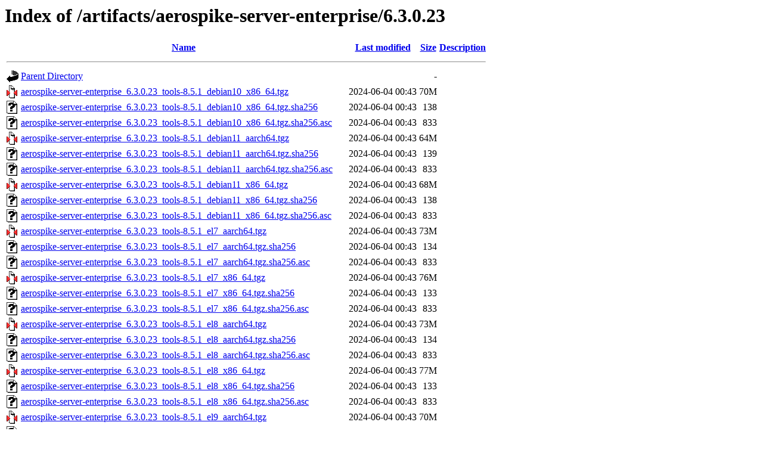

--- FILE ---
content_type: text/html;charset=UTF-8
request_url: https://download.aerospike.com/artifacts/aerospike-server-enterprise/6.3.0.23/?C=D;O=A
body_size: 806
content:
<!DOCTYPE HTML PUBLIC "-//W3C//DTD HTML 3.2 Final//EN">
<html>
 <head>
  <title>Index of /artifacts/aerospike-server-enterprise/6.3.0.23</title>
 </head>
 <body>
<h1>Index of /artifacts/aerospike-server-enterprise/6.3.0.23</h1>
  <table>
   <tr><th valign="top"><img src="/icons/blank.gif" alt="[ICO]"></th><th><a href="?C=N;O=A">Name</a></th><th><a href="?C=M;O=A">Last modified</a></th><th><a href="?C=S;O=A">Size</a></th><th><a href="?C=D;O=D">Description</a></th></tr>
   <tr><th colspan="5"><hr></th></tr>
<tr><td valign="top"><img src="/icons/back.gif" alt="[PARENTDIR]"></td><td><a href="/artifacts/aerospike-server-enterprise/">Parent Directory</a></td><td>&nbsp;</td><td align="right">  - </td><td>&nbsp;</td></tr>
<tr><td valign="top"><img src="/icons/compressed.gif" alt="[   ]"></td><td><a href="aerospike-server-enterprise_6.3.0.23_tools-8.5.1_debian10_x86_64.tgz">aerospike-server-enterprise_6.3.0.23_tools-8.5.1_debian10_x86_64.tgz</a></td><td align="right">2024-06-04 00:43  </td><td align="right"> 70M</td><td>&nbsp;</td></tr>
<tr><td valign="top"><img src="/icons/unknown.gif" alt="[   ]"></td><td><a href="aerospike-server-enterprise_6.3.0.23_tools-8.5.1_debian10_x86_64.tgz.sha256">aerospike-server-enterprise_6.3.0.23_tools-8.5.1_debian10_x86_64.tgz.sha256</a></td><td align="right">2024-06-04 00:43  </td><td align="right">138 </td><td>&nbsp;</td></tr>
<tr><td valign="top"><img src="/icons/unknown.gif" alt="[   ]"></td><td><a href="aerospike-server-enterprise_6.3.0.23_tools-8.5.1_debian10_x86_64.tgz.sha256.asc">aerospike-server-enterprise_6.3.0.23_tools-8.5.1_debian10_x86_64.tgz.sha256.asc</a></td><td align="right">2024-06-04 00:43  </td><td align="right">833 </td><td>&nbsp;</td></tr>
<tr><td valign="top"><img src="/icons/compressed.gif" alt="[   ]"></td><td><a href="aerospike-server-enterprise_6.3.0.23_tools-8.5.1_debian11_aarch64.tgz">aerospike-server-enterprise_6.3.0.23_tools-8.5.1_debian11_aarch64.tgz</a></td><td align="right">2024-06-04 00:43  </td><td align="right"> 64M</td><td>&nbsp;</td></tr>
<tr><td valign="top"><img src="/icons/unknown.gif" alt="[   ]"></td><td><a href="aerospike-server-enterprise_6.3.0.23_tools-8.5.1_debian11_aarch64.tgz.sha256">aerospike-server-enterprise_6.3.0.23_tools-8.5.1_debian11_aarch64.tgz.sha256</a></td><td align="right">2024-06-04 00:43  </td><td align="right">139 </td><td>&nbsp;</td></tr>
<tr><td valign="top"><img src="/icons/unknown.gif" alt="[   ]"></td><td><a href="aerospike-server-enterprise_6.3.0.23_tools-8.5.1_debian11_aarch64.tgz.sha256.asc">aerospike-server-enterprise_6.3.0.23_tools-8.5.1_debian11_aarch64.tgz.sha256.asc</a></td><td align="right">2024-06-04 00:43  </td><td align="right">833 </td><td>&nbsp;</td></tr>
<tr><td valign="top"><img src="/icons/compressed.gif" alt="[   ]"></td><td><a href="aerospike-server-enterprise_6.3.0.23_tools-8.5.1_debian11_x86_64.tgz">aerospike-server-enterprise_6.3.0.23_tools-8.5.1_debian11_x86_64.tgz</a></td><td align="right">2024-06-04 00:43  </td><td align="right"> 68M</td><td>&nbsp;</td></tr>
<tr><td valign="top"><img src="/icons/unknown.gif" alt="[   ]"></td><td><a href="aerospike-server-enterprise_6.3.0.23_tools-8.5.1_debian11_x86_64.tgz.sha256">aerospike-server-enterprise_6.3.0.23_tools-8.5.1_debian11_x86_64.tgz.sha256</a></td><td align="right">2024-06-04 00:43  </td><td align="right">138 </td><td>&nbsp;</td></tr>
<tr><td valign="top"><img src="/icons/unknown.gif" alt="[   ]"></td><td><a href="aerospike-server-enterprise_6.3.0.23_tools-8.5.1_debian11_x86_64.tgz.sha256.asc">aerospike-server-enterprise_6.3.0.23_tools-8.5.1_debian11_x86_64.tgz.sha256.asc</a></td><td align="right">2024-06-04 00:43  </td><td align="right">833 </td><td>&nbsp;</td></tr>
<tr><td valign="top"><img src="/icons/compressed.gif" alt="[   ]"></td><td><a href="aerospike-server-enterprise_6.3.0.23_tools-8.5.1_el7_aarch64.tgz">aerospike-server-enterprise_6.3.0.23_tools-8.5.1_el7_aarch64.tgz</a></td><td align="right">2024-06-04 00:43  </td><td align="right"> 73M</td><td>&nbsp;</td></tr>
<tr><td valign="top"><img src="/icons/unknown.gif" alt="[   ]"></td><td><a href="aerospike-server-enterprise_6.3.0.23_tools-8.5.1_el7_aarch64.tgz.sha256">aerospike-server-enterprise_6.3.0.23_tools-8.5.1_el7_aarch64.tgz.sha256</a></td><td align="right">2024-06-04 00:43  </td><td align="right">134 </td><td>&nbsp;</td></tr>
<tr><td valign="top"><img src="/icons/unknown.gif" alt="[   ]"></td><td><a href="aerospike-server-enterprise_6.3.0.23_tools-8.5.1_el7_aarch64.tgz.sha256.asc">aerospike-server-enterprise_6.3.0.23_tools-8.5.1_el7_aarch64.tgz.sha256.asc</a></td><td align="right">2024-06-04 00:43  </td><td align="right">833 </td><td>&nbsp;</td></tr>
<tr><td valign="top"><img src="/icons/compressed.gif" alt="[   ]"></td><td><a href="aerospike-server-enterprise_6.3.0.23_tools-8.5.1_el7_x86_64.tgz">aerospike-server-enterprise_6.3.0.23_tools-8.5.1_el7_x86_64.tgz</a></td><td align="right">2024-06-04 00:43  </td><td align="right"> 76M</td><td>&nbsp;</td></tr>
<tr><td valign="top"><img src="/icons/unknown.gif" alt="[   ]"></td><td><a href="aerospike-server-enterprise_6.3.0.23_tools-8.5.1_el7_x86_64.tgz.sha256">aerospike-server-enterprise_6.3.0.23_tools-8.5.1_el7_x86_64.tgz.sha256</a></td><td align="right">2024-06-04 00:43  </td><td align="right">133 </td><td>&nbsp;</td></tr>
<tr><td valign="top"><img src="/icons/unknown.gif" alt="[   ]"></td><td><a href="aerospike-server-enterprise_6.3.0.23_tools-8.5.1_el7_x86_64.tgz.sha256.asc">aerospike-server-enterprise_6.3.0.23_tools-8.5.1_el7_x86_64.tgz.sha256.asc</a></td><td align="right">2024-06-04 00:43  </td><td align="right">833 </td><td>&nbsp;</td></tr>
<tr><td valign="top"><img src="/icons/compressed.gif" alt="[   ]"></td><td><a href="aerospike-server-enterprise_6.3.0.23_tools-8.5.1_el8_aarch64.tgz">aerospike-server-enterprise_6.3.0.23_tools-8.5.1_el8_aarch64.tgz</a></td><td align="right">2024-06-04 00:43  </td><td align="right"> 73M</td><td>&nbsp;</td></tr>
<tr><td valign="top"><img src="/icons/unknown.gif" alt="[   ]"></td><td><a href="aerospike-server-enterprise_6.3.0.23_tools-8.5.1_el8_aarch64.tgz.sha256">aerospike-server-enterprise_6.3.0.23_tools-8.5.1_el8_aarch64.tgz.sha256</a></td><td align="right">2024-06-04 00:43  </td><td align="right">134 </td><td>&nbsp;</td></tr>
<tr><td valign="top"><img src="/icons/unknown.gif" alt="[   ]"></td><td><a href="aerospike-server-enterprise_6.3.0.23_tools-8.5.1_el8_aarch64.tgz.sha256.asc">aerospike-server-enterprise_6.3.0.23_tools-8.5.1_el8_aarch64.tgz.sha256.asc</a></td><td align="right">2024-06-04 00:43  </td><td align="right">833 </td><td>&nbsp;</td></tr>
<tr><td valign="top"><img src="/icons/compressed.gif" alt="[   ]"></td><td><a href="aerospike-server-enterprise_6.3.0.23_tools-8.5.1_el8_x86_64.tgz">aerospike-server-enterprise_6.3.0.23_tools-8.5.1_el8_x86_64.tgz</a></td><td align="right">2024-06-04 00:43  </td><td align="right"> 77M</td><td>&nbsp;</td></tr>
<tr><td valign="top"><img src="/icons/unknown.gif" alt="[   ]"></td><td><a href="aerospike-server-enterprise_6.3.0.23_tools-8.5.1_el8_x86_64.tgz.sha256">aerospike-server-enterprise_6.3.0.23_tools-8.5.1_el8_x86_64.tgz.sha256</a></td><td align="right">2024-06-04 00:43  </td><td align="right">133 </td><td>&nbsp;</td></tr>
<tr><td valign="top"><img src="/icons/unknown.gif" alt="[   ]"></td><td><a href="aerospike-server-enterprise_6.3.0.23_tools-8.5.1_el8_x86_64.tgz.sha256.asc">aerospike-server-enterprise_6.3.0.23_tools-8.5.1_el8_x86_64.tgz.sha256.asc</a></td><td align="right">2024-06-04 00:43  </td><td align="right">833 </td><td>&nbsp;</td></tr>
<tr><td valign="top"><img src="/icons/compressed.gif" alt="[   ]"></td><td><a href="aerospike-server-enterprise_6.3.0.23_tools-8.5.1_el9_aarch64.tgz">aerospike-server-enterprise_6.3.0.23_tools-8.5.1_el9_aarch64.tgz</a></td><td align="right">2024-06-04 00:43  </td><td align="right"> 70M</td><td>&nbsp;</td></tr>
<tr><td valign="top"><img src="/icons/unknown.gif" alt="[   ]"></td><td><a href="aerospike-server-enterprise_6.3.0.23_tools-8.5.1_el9_aarch64.tgz.sha256">aerospike-server-enterprise_6.3.0.23_tools-8.5.1_el9_aarch64.tgz.sha256</a></td><td align="right">2024-06-04 00:43  </td><td align="right">134 </td><td>&nbsp;</td></tr>
<tr><td valign="top"><img src="/icons/unknown.gif" alt="[   ]"></td><td><a href="aerospike-server-enterprise_6.3.0.23_tools-8.5.1_el9_aarch64.tgz.sha256.asc">aerospike-server-enterprise_6.3.0.23_tools-8.5.1_el9_aarch64.tgz.sha256.asc</a></td><td align="right">2024-06-04 00:43  </td><td align="right">833 </td><td>&nbsp;</td></tr>
<tr><td valign="top"><img src="/icons/compressed.gif" alt="[   ]"></td><td><a href="aerospike-server-enterprise_6.3.0.23_tools-8.5.1_el9_x86_64.tgz">aerospike-server-enterprise_6.3.0.23_tools-8.5.1_el9_x86_64.tgz</a></td><td align="right">2024-06-04 00:43  </td><td align="right"> 72M</td><td>&nbsp;</td></tr>
<tr><td valign="top"><img src="/icons/unknown.gif" alt="[   ]"></td><td><a href="aerospike-server-enterprise_6.3.0.23_tools-8.5.1_el9_x86_64.tgz.sha256">aerospike-server-enterprise_6.3.0.23_tools-8.5.1_el9_x86_64.tgz.sha256</a></td><td align="right">2024-06-04 00:43  </td><td align="right">133 </td><td>&nbsp;</td></tr>
<tr><td valign="top"><img src="/icons/unknown.gif" alt="[   ]"></td><td><a href="aerospike-server-enterprise_6.3.0.23_tools-8.5.1_el9_x86_64.tgz.sha256.asc">aerospike-server-enterprise_6.3.0.23_tools-8.5.1_el9_x86_64.tgz.sha256.asc</a></td><td align="right">2024-06-04 00:43  </td><td align="right">833 </td><td>&nbsp;</td></tr>
<tr><td valign="top"><img src="/icons/compressed.gif" alt="[   ]"></td><td><a href="aerospike-server-enterprise_6.3.0.23_tools-8.5.1_ubuntu20.04_aarch64.tgz">aerospike-server-enterprise_6.3.0.23_tools-8.5.1_ubuntu20.04_aarch64.tgz</a></td><td align="right">2024-06-04 00:44  </td><td align="right"> 67M</td><td>&nbsp;</td></tr>
<tr><td valign="top"><img src="/icons/unknown.gif" alt="[   ]"></td><td><a href="aerospike-server-enterprise_6.3.0.23_tools-8.5.1_ubuntu20.04_aarch64.tgz.sha256">aerospike-server-enterprise_6.3.0.23_tools-8.5.1_ubuntu20.04_aarch64.tgz.sha256</a></td><td align="right">2024-06-04 00:44  </td><td align="right">142 </td><td>&nbsp;</td></tr>
<tr><td valign="top"><img src="/icons/unknown.gif" alt="[   ]"></td><td><a href="aerospike-server-enterprise_6.3.0.23_tools-8.5.1_ubuntu20.04_aarch64.tgz.sha256.asc">aerospike-server-enterprise_6.3.0.23_tools-8.5.1_ubuntu20.04_aarch64.tgz.sha256.asc</a></td><td align="right">2024-06-04 00:44  </td><td align="right">833 </td><td>&nbsp;</td></tr>
<tr><td valign="top"><img src="/icons/compressed.gif" alt="[   ]"></td><td><a href="aerospike-server-enterprise_6.3.0.23_tools-8.5.1_ubuntu20.04_x86_64.tgz">aerospike-server-enterprise_6.3.0.23_tools-8.5.1_ubuntu20.04_x86_64.tgz</a></td><td align="right">2024-06-04 00:44  </td><td align="right"> 70M</td><td>&nbsp;</td></tr>
<tr><td valign="top"><img src="/icons/unknown.gif" alt="[   ]"></td><td><a href="aerospike-server-enterprise_6.3.0.23_tools-8.5.1_ubuntu20.04_x86_64.tgz.sha256">aerospike-server-enterprise_6.3.0.23_tools-8.5.1_ubuntu20.04_x86_64.tgz.sha256</a></td><td align="right">2024-06-04 00:44  </td><td align="right">141 </td><td>&nbsp;</td></tr>
<tr><td valign="top"><img src="/icons/unknown.gif" alt="[   ]"></td><td><a href="aerospike-server-enterprise_6.3.0.23_tools-8.5.1_ubuntu20.04_x86_64.tgz.sha256.asc">aerospike-server-enterprise_6.3.0.23_tools-8.5.1_ubuntu20.04_x86_64.tgz.sha256.asc</a></td><td align="right">2024-06-04 00:44  </td><td align="right">833 </td><td>&nbsp;</td></tr>
<tr><td valign="top"><img src="/icons/compressed.gif" alt="[   ]"></td><td><a href="aerospike-server-enterprise_6.3.0.23_tools-8.5.1_ubuntu22.04_aarch64.tgz">aerospike-server-enterprise_6.3.0.23_tools-8.5.1_ubuntu22.04_aarch64.tgz</a></td><td align="right">2024-06-04 00:44  </td><td align="right"> 64M</td><td>&nbsp;</td></tr>
<tr><td valign="top"><img src="/icons/unknown.gif" alt="[   ]"></td><td><a href="aerospike-server-enterprise_6.3.0.23_tools-8.5.1_ubuntu22.04_aarch64.tgz.sha256">aerospike-server-enterprise_6.3.0.23_tools-8.5.1_ubuntu22.04_aarch64.tgz.sha256</a></td><td align="right">2024-06-04 00:44  </td><td align="right">142 </td><td>&nbsp;</td></tr>
<tr><td valign="top"><img src="/icons/unknown.gif" alt="[   ]"></td><td><a href="aerospike-server-enterprise_6.3.0.23_tools-8.5.1_ubuntu22.04_aarch64.tgz.sha256.asc">aerospike-server-enterprise_6.3.0.23_tools-8.5.1_ubuntu22.04_aarch64.tgz.sha256.asc</a></td><td align="right">2024-06-04 00:44  </td><td align="right">833 </td><td>&nbsp;</td></tr>
<tr><td valign="top"><img src="/icons/compressed.gif" alt="[   ]"></td><td><a href="aerospike-server-enterprise_6.3.0.23_tools-8.5.1_ubuntu22.04_x86_64.tgz">aerospike-server-enterprise_6.3.0.23_tools-8.5.1_ubuntu22.04_x86_64.tgz</a></td><td align="right">2024-06-04 00:44  </td><td align="right"> 68M</td><td>&nbsp;</td></tr>
<tr><td valign="top"><img src="/icons/unknown.gif" alt="[   ]"></td><td><a href="aerospike-server-enterprise_6.3.0.23_tools-8.5.1_ubuntu22.04_x86_64.tgz.sha256">aerospike-server-enterprise_6.3.0.23_tools-8.5.1_ubuntu22.04_x86_64.tgz.sha256</a></td><td align="right">2024-06-04 00:44  </td><td align="right">141 </td><td>&nbsp;</td></tr>
<tr><td valign="top"><img src="/icons/unknown.gif" alt="[   ]"></td><td><a href="aerospike-server-enterprise_6.3.0.23_tools-8.5.1_ubuntu22.04_x86_64.tgz.sha256.asc">aerospike-server-enterprise_6.3.0.23_tools-8.5.1_ubuntu22.04_x86_64.tgz.sha256.asc</a></td><td align="right">2024-06-04 00:44  </td><td align="right">833 </td><td>&nbsp;</td></tr>
   <tr><th colspan="5"><hr></th></tr>
</table>
</body></html>
